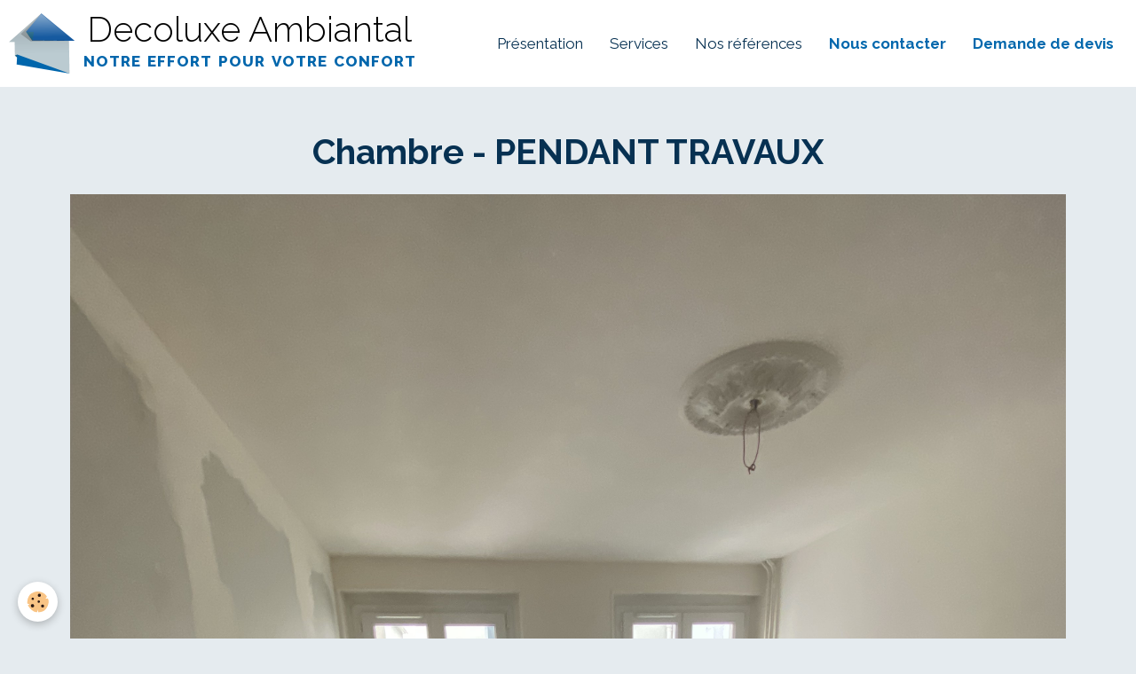

--- FILE ---
content_type: text/html; charset=UTF-8
request_url: https://www.decoluxe-ambiantal.com/references/renovation/renovation-appartement-paris-8-avenue-hoche/img-9028.html
body_size: 19089
content:
        

<!DOCTYPE html>
<html lang="fr">
    <head>
        <title>Chambre - PENDANT TRAVAUX</title>
        <!-- blogger / cookie -->
<meta http-equiv="Content-Type" content="text/html; charset=utf-8">
<!--[if IE]>
<meta http-equiv="X-UA-Compatible" content="IE=edge">
<![endif]-->
<meta name="viewport" content="width=device-width, initial-scale=1, maximum-scale=1.0, user-scalable=no">
<meta name="msapplication-tap-highlight" content="no">
  <link rel="image_src" href="https://www.decoluxe-ambiantal.com/medias/album/img-9028.jpg" />
  <meta property="og:image" content="https://www.decoluxe-ambiantal.com/medias/album/img-9028.jpg" />
  <link href="//www.decoluxe-ambiantal.com/themes/designlines/bottomsite/index.css?v=1753562039" rel="stylesheet">
  <link rel="canonical" href="https://www.decoluxe-ambiantal.com/references/renovation/renovation-appartement-paris-8-avenue-hoche/img-9028.html">
<meta name="generator" content="Awelty Agence Web (awelty.com)">

<link rel="icon" href="https://www.decoluxe-ambiantal.com/medias/site/favicon/favicon.png">

<link rel="apple-touch-icon" sizes="114x114" href="https://www.decoluxe-ambiantal.com/medias/site/mobilefavicon/app-touch.png?fx=c_114_114" />
<link rel="apple-touch-icon" sizes="72x72" href="https://www.decoluxe-ambiantal.com/medias/site/mobilefavicon/app-touch.png?fx=c_72_72" />
<link rel="apple-touch-icon" href="https://www.decoluxe-ambiantal.com/medias/site/mobilefavicon/app-touch.png?fx=c_57_57" />
<link rel="apple-touch-icon-precomposed" href="https://www.decoluxe-ambiantal.com/medias/site/mobilefavicon/app-touch.png?fx=c_57_57" />

<link href="https://fonts.googleapis.com/css?family=Raleway:300,400,700&amp;display=swap" rel="stylesheet">


<link href="https://fonts.googleapis.com/css?family=Raleway:800&display=swap" rel="stylesheet">

                <meta name="apple-mobile-web-app-capable" content="yes">
        <meta name="apple-mobile-web-app-status-bar-style" content="black-translucent">

                
                                    
                
                 
                                                            
            <link href="https://fonts.googleapis.com/css?family=Roboto:300,400,700&display=swap" rel="stylesheet">
        
        <link href="https://maxcdn.bootstrapcdn.com/font-awesome/4.7.0/css/font-awesome.min.css" rel="stylesheet">
        <link href="//www.decoluxe-ambiantal.com/themes/combined.css?v=6_1646067834_189" rel="stylesheet">

        <!-- EMS FRAMEWORK -->
        <script src="//www.decoluxe-ambiantal.com/medias/static/themes/ems_framework/js/jquery.min.js"></script>
        <!-- HTML5 shim and Respond.js for IE8 support of HTML5 elements and media queries -->
        <!--[if lt IE 9]>
        <script src="//www.decoluxe-ambiantal.com/medias/static/themes/ems_framework/js/html5shiv.min.js"></script>
        <script src="//www.decoluxe-ambiantal.com/medias/static/themes/ems_framework/js/respond.min.js"></script>
        <![endif]-->

        <script src="//www.decoluxe-ambiantal.com/medias/static/themes/ems_framework/js/ems-framework.min.js?v=746"></script>

        <script src="https://www.decoluxe-ambiantal.com/themes/content.js?v=6_1646067834_189&lang=fr"></script>

            <script src="//www.decoluxe-ambiantal.com/medias/static/js/rgpd-cookies/jquery.rgpd-cookies.js?v=746"></script>
    <script>
                                    $(document).ready(function() {
            $.RGPDCookies({
                theme: 'ems_framework',
                site: 'www.decoluxe-ambiantal.com',
                privacy_policy_link: '/about/privacypolicy/',
                cookies: [{"id":null,"favicon_url":"","enabled":true,"model":"addthis","title":"AddThis","short_description":"Partage social","long_description":"Nous utilisons cet outil afin de vous proposer des liens de partage vers des plateformes tiers comme Twitter, Facebook, etc.","privacy_policy_url":"https:\/\/www.oracle.com\/legal\/privacy\/addthis-privacy-policy.html","slug":"addthis"}],
                modal_title: 'Gestion\u0020des\u0020cookies',
                modal_description: 'd\u00E9pose\u0020des\u0020cookies\u0020pour\u0020am\u00E9liorer\u0020votre\u0020exp\u00E9rience\u0020de\u0020navigation,\nmesurer\u0020l\u0027audience\u0020du\u0020site\u0020internet,\u0020afficher\u0020des\u0020publicit\u00E9s\u0020personnalis\u00E9es,\nr\u00E9aliser\u0020des\u0020campagnes\u0020cibl\u00E9es\u0020et\u0020personnaliser\u0020l\u0027interface\u0020du\u0020site.',
                privacy_policy_label: 'Consulter\u0020la\u0020politique\u0020de\u0020confidentialit\u00E9',
                check_all_label: 'Tout\u0020cocher',
                refuse_button: 'Refuser',
                settings_button: 'Param\u00E9trer',
                accept_button: 'Accepter',
                callback: function() {
                    // website google analytics case (with gtag), consent "on the fly"
                    if ('gtag' in window && typeof window.gtag === 'function') {
                        if (window.jsCookie.get('rgpd-cookie-google-analytics') === undefined
                            || window.jsCookie.get('rgpd-cookie-google-analytics') === '0') {
                            gtag('consent', 'update', {
                                'ad_storage': 'denied',
                                'analytics_storage': 'denied'
                            });
                        } else {
                            gtag('consent', 'update', {
                                'ad_storage': 'granted',
                                'analytics_storage': 'granted'
                            });
                        }
                    }
                }
            });
        });
    </script>

        
        
    <!-- Global site tag (gtag.js) -->
        <script async src="https://www.googletagmanager.com/gtag/js?id=G-WQX17DF20Q"></script>
        <script>
        window.dataLayer = window.dataLayer || [];
        function gtag(){dataLayer.push(arguments);}

gtag('consent', 'default', {
            'ad_storage': 'denied',
            'analytics_storage': 'denied'
        });
        gtag('set', 'allow_ad_personalization_signals', false);
                gtag('js', new Date());
        gtag('config', 'G-WQX17DF20Q');
    </script>
        <script type="application/ld+json">
    {
        "@context" : "https://schema.org/",
        "@type" : "WebSite",
        "name" : "Decoluxe Ambiantal",
        "url" : "https://www.decoluxe-ambiantal.com/"
    }
</script>
            </head>
    <body id="references_run_renovation_renovation-appartement-paris-8-avenue-hoche_img-9028" class="default social-links-fixed-phone">
        

        
        <!-- HEADER -->
                        
        <header id="header">
            <div id="header-container" data-align="center">
                                <button type="button" class="btn btn-link fadeIn navbar-toggle">
                    <span class="icon-bar"></span>
                </button>
                
                                <a class="brand fadeIn hidden-desktop" href="https://www.decoluxe-ambiantal.com/">
                                        <img src="https://www.decoluxe-ambiantal.com/medias/site/logos/logo.png" alt="decoluxe-ambiantal" class="logo">
                                                            <span class="brand-titles">
                        <span class="brand-title">Decoluxe Ambiantal</span>
                                                <span class="brand-subtitle">notre effort pour votre confort</span>
                                            </span>
                                    </a>
                
                
                
                            </div>
        </header>
        <!-- //HEADER -->

        
        
                <!-- MENU -->
        <div id="menu-wrapper" class="horizontal fixed-on-mobile expanded" data-opening="x">
                        <div id="menu-heading" class="hidden-desktop">
                <button type="button" class="btn btn-link navbar-toggle active">
                    <span class="icon-bar"></span>
                </button>
            </div>
                        <nav id="menu" class="navbar">
                                <a class="brand fadeIn visible-desktop" href="https://www.decoluxe-ambiantal.com/" data-direction="horizontal_c">
                                        <img src="https://www.decoluxe-ambiantal.com/medias/site/logos/logo.png" alt="decoluxe-ambiantal" class="logo">
                                                            <span class="brand-titles">
                        <span class="brand-title">Decoluxe Ambiantal</span>
                                                <span class="brand-subtitle">notre effort pour votre confort</span>
                                            </span>
                                    </a>
                
                
                                    <ul class="nav navbar-nav">
                    <li>
                <a href="https://www.decoluxe-ambiantal.com/pages/a-propos.html">
                                        Présentation
                </a>
                            </li>
                    <li>
                <a href="https://www.decoluxe-ambiantal.com/pages/services.html">
                                        Services
                </a>
                            </li>
                    <li>
                <a href="https://www.decoluxe-ambiantal.com/references/">
                                        Nos références
                </a>
                            </li>
                    <li>
                <a href="https://www.decoluxe-ambiantal.com/pages/contact.html">
                                        Nous contacter
                </a>
                            </li>
                    <li>
                <a href="https://www.decoluxe-ambiantal.com/pages/demande-de-devis.html">
                                        Demande de devis
                </a>
                            </li>
            </ul>

                
                            </nav>
        </div>
        <!-- //MENU -->
        
        
        
        <!-- WRAPPER -->
                        <div id="wrapper">
            
            <div id="main" data-order="1" data-order-phone="1">
                                
                                                                    
                                
                                
                                                                                                                                                                            
                                <div class="view view-album" id="view-item" data-category="renovation-appartement-paris-8-avenue-hoche" data-id-album="6447e39c7f7158a0d7968f43">
    <h1 class="view-title">Chambre - PENDANT TRAVAUX</h1>
    <div id="site-module" class="site-module" data-itemid="5c331b13a147c1f82510150d" data-siteid="5c331a66f810c1f825108930"></div>

    

    <p class="text-center">
        <img src="https://www.decoluxe-ambiantal.com/medias/album/img-9028.jpg" alt="Chambre - PENDANT TRAVAUX">
    </p>

    <ul class="category-navigation">
        <li>
                            <a href="https://www.decoluxe-ambiantal.com/references/renovation/renovation-appartement-paris-8-avenue-hoche/img-9027.html" class="btn btn-default">
                    <i class="fa fa-angle-left fa-lg"></i>
                    <img src="https://www.decoluxe-ambiantal.com/medias/album/img-9027.jpg?fx=c_150_150" width="150" alt="">
                </a>
                    </li>

        <li>
            <a href="https://www.decoluxe-ambiantal.com/references/renovation/renovation-appartement-paris-8-avenue-hoche/" class="btn btn-small btn-default">Retour</a>
        </li>

        <li>
                            <a href="https://www.decoluxe-ambiantal.com/references/renovation/renovation-appartement-paris-8-avenue-hoche/img-9247.html" class="btn btn-default">
                    <img src="https://www.decoluxe-ambiantal.com/medias/album/img-9247.jpg?fx=c_150_150" width="150" alt="">
                    <i class="fa fa-angle-right fa-lg"></i>
                </a>
                    </li>
    </ul>

    

<div class="plugins">
               <div id="social-5c331a670bb1c1f825106d4d" class="plugin" data-plugin="social">
    <div class="a2a_kit a2a_kit_size_32 a2a_default_style">
        <a class="a2a_dd" href="https://www.addtoany.com/share"></a>
        <a class="a2a_button_facebook"></a>
        <a class="a2a_button_twitter"></a>
        <a class="a2a_button_email"></a>
    </div>
    <script>
        var a2a_config = a2a_config || {};
        a2a_config.onclick = 1;
        a2a_config.locale = "fr";
    </script>
    <script async src="https://static.addtoany.com/menu/page.js"></script>
</div>    
    
    </div>
</div>

            </div>

                    </div>
        <!-- //WRAPPER -->

                 <!-- SOCIAL LINKS -->
                                                            <!-- //SOCIAL LINKS -->
        
                <!-- FOOTER -->
        <footer id="footer">
            <div class="container">
                                <div id="footer-extras" class="row">
                                                                                                                                                                    <div class="column column4" id="column-social">
                                            </div>
                                    </div>
                
                                <div id="footer-content">
                    <div id="bottom-site">
                                            <div id="rows-6023a28b8fb9284f871306f9" class="rows" data-total-pages="1" data-current-page="1">
                                                            
                                                                                                    
                        
                        
                                
                                <div class="row-container rd-1 page_1 rd-align-items-center">
            	<div class="row-content">
        			                        			    <div class="row" data-role="line">

                    
                                                
                                                                        
                                                
                                                
						                                                                                    
                                        				<div data-role="cell" class="column" style="width:33.333333333333%">
            					<div id="cell-5d0265a9a5055d040308eff4" class="column-content">            							<p><a href="https://goo.gl/maps/7ytgLrTm8jscEekY9"><strong>Decoluxe Ambiantal</strong></a></p>

<p><a href="https://goo.gl/maps/7ytgLrTm8jscEekY9"><strong>06 24 14 56 07 - 07 78 12 82 09</strong><br />
12 place Carnnot<br />
93 110 Rosny-sous-Bois</a></p>

            						            					</div>
            				</div>
																		
                                                
                                                                        
                                                
                                                
						                                                                                    
                                        				<div data-role="cell" class="column" style="width:33.333333333333%">
            					<div id="cell-5d0265a9a50b5d040308a232" class="column-content">            							<div data-widget="image" class="text-center align-center">
        <a title="Logo Decoluxe Ambiantal" href="/">
            <img src="/medias/images/logo-footer.png?v=1" alt="Logo Decoluxe Ambiantal"  >
        </a>
    </div>
            						            					</div>
            				</div>
																		
                                                
                                                                        
                                                
                                                
						                                                                                    
                                        				<div data-role="cell" class="column" style="width:33.333333333333%">
            					<div id="cell-5d0265a9a5135d04030814ae" class="column-content">            							<p><a href="/pages/mentions-legales.html"><strong>Mentions l&eacute;gales</strong></a></p>

<p><a href="https://www.awelty.fr/">Cr&eacute;ation de site : Agence Awelty</a></p>

            						            					</div>
            				</div>
																		        			</div>
                            		</div>
                        	</div>
						</div>

                                        </div>
                </div>
                
                            </div>
        </footer>
        <!-- //FOOTER -->
        
        <!-- SCROLLTOP -->
        <span id="scrollToTop"><i class="fa fa-chevron-up"></i></span>

        
        
        <script src="//www.decoluxe-ambiantal.com/medias/static/themes/ems_framework/js/jquery.mobile.custom.min.js"></script>
        <script src="//www.decoluxe-ambiantal.com/medias/static/themes/ems_framework/js/jquery.zoom.min.js"></script>
        <script src="//www.decoluxe-ambiantal.com/medias/static/themes/ems_framework/js/masonry.pkgd.min.js"></script>
        <script src="//www.decoluxe-ambiantal.com/medias/static/themes/ems_framework/js/imagesloaded.pkgd.min.js"></script>
        <script src="//www.decoluxe-ambiantal.com/medias/static/themes/ems_framework/js/imagelightbox.min.js"></script>
        <script src="https://www.decoluxe-ambiantal.com/themes/custom.js"></script>
                <!-- CUSTOMIZE JS -->
        <script>
        var resizeCaption = function () {
     $("#carrousel-row .carousel .item").each(function(){
        var CarrouselImgWidth = $(this).find("img").width();

        $(this).find(".carousel-caption").css({
            "width" : CarrouselImgWidth 
        });
    });
}


$(window).on('load', function(){ 

    if (window.matchMedia("(min-width: 992px)").matches) {
        // ------------ RESIZE CARROUSEL ------------ //
        resizeCaption()
        setInterval(resizeCaption, 500);
        $("#carrousel-row .carousel-control").on('click', resizeCaption);
    };
    
    
    // ------------ SCROLL ANIMATION ------------ //
    $(window).on('scroll', function(){

        var elmt   = $('.fadein');
        var scroll = $(window).scrollTop();

        $(elmt).each(function() {
            var topImg = $(this).offset().top - 550;
            if ( topImg < scroll ) {
                $(this).addClass('appear');
            }
        });
    });

});


        </script>
                    

 





    </body>
</html>
